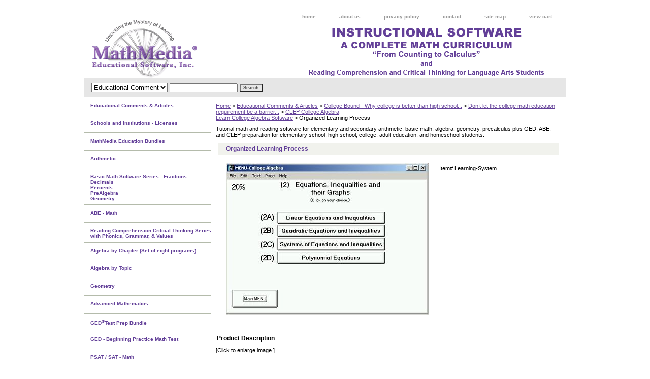

--- FILE ---
content_type: text/html
request_url: https://www.mathmedia.com/noname21.html
body_size: 4778
content:
<!DOCTYPE html PUBLIC "-//W3C//DTD XHTML 1.0 Strict//EN" "http://www.w3.org/TR/xhtml1/DTD/xhtml1-strict.dtd"><html><head><title>Organized Learning Process</title><link rel="stylesheet" type="text/css" href="css-base.css" /><link rel="stylesheet" type="text/css" href="css-element.css" /><link rel="stylesheet" type="text/css" href="css-contents.css" /><link rel="stylesheet" type="text/css" href="css-edits.css" /><META NAME="description" content="MathMedia Educational Software provides math software for K-College math and reading/language arts students of all ages."/>

<link rel="shortcut icon" href="https://sep.turbifycdn.com/ty/cdn/mathmedia/favicon.ico?t=1744592839&" type="image/x-icon"/>
</head><body class="vertical" id="itemtype"><script type="text/javascript" id="yfc_loader" src="https://turbifycdn.com/store/migration/loader-min-1.0.34.js?q=mathmedia&ts=1744592839&p=1&h=order.store.turbify.net"></script> <div id="ys_superbar">
	   <div id="ys_cpers">
		<div id="yscp_welcome_msg"></div>
		<div id="yscp_signin_link"></div>
		<div id="yscp_myaccount_link"></div>
		<div id="yscp_signout_link"></div>
	   </div>
	   <div id="yfc_mini"></div>
	   <div class="ys_clear"></div>
	</div>
      <div id="container"><div id="header"><ul id="nav-general"><li><a href="index.html">home</a></li><li><a href="info.html">about us</a></li><li><a href="privacypolicy.html">privacy policy</a></li><li><a href="mailto:support@mathmedia.com">contact</a></li><li><a href="ind.html">site map</a></li><li><a href="https://order.store.turbify.net/mathmedia/cgi-bin/wg-order?mathmedia">view cart</a></li></ul><br class="clear" /><h3 id="brandmark"><a href="index.html" title=""></a></h3></div><form id="searcharea" name="searcharea" action="nsearch.html" method="GET"><fieldset><select name="section"><option value="">All Categories</option><option value="sitelicenses1">Schools and Institutions - Licenses </option><option value="maedbu">MathMedia Education Bundles </option><option value="ged20prmate">GED - Beginning Practice Math Test </option><option value="homeusers">HOME USERS </option><option value="syre">System Requirements </option><option value="howtousethes" selected="selected" >Educational Comments & Articles </option><option value="references">Satisfied Customers </option><option value="faq">How to Use MathMedia - FAQ </option><option value="whwocl">What Works Clearinghouse </option><option value="printorderform">ORDER FORM (Adobe PDF)<br>Prices are temporarily discounted. </option><option value="near1">Article Archives </option></select><label for="query" class="labelfield"><input type="text" id="query" name="query" placeholder="" ></label><label for="searchsubmit" class="buttonlabel"><input type="submit" id="searchsubmit" class="ys_primary" value="Search" name="searchsubmit"><input type="hidden" value="mathmedia" name="vwcatalog"></label></fieldset></form>   <script type="text/javascript"> 
                    var isSafari = !!navigator.userAgent.match(/Version\/[\d\.]+.*Safari/); 
                    var isIOS = !!navigator.platform && /iPad|iPhone|iPod/.test(navigator.platform); 
                    if (isSafari && isIOS) { 
                        document.forms["searcharea"].onsubmit = function (searchAreaForm) { 
                            var elementsList = this.elements, queryString = '', url = '', action = this.action; 
                            for(var i = 0; i < elementsList.length; i++) { 
                                if (elementsList[i].name) { 
                                    if (queryString) { 
                                        queryString = queryString + "&" +  elementsList[i].name + "=" + encodeURIComponent(elementsList[i].value); 
                                    } else { 
                                        queryString = elementsList[i].name + "=" + encodeURIComponent(elementsList[i].value); 
                                    } 
                                } 
                            } 
                            if (action.indexOf("?") == -1) { 
                                action = action + "?"; 
                            } 
                            url = action + queryString; 
                            window.location.href = url; 
                            return false; 
                        } 
                    } 
                </script> 
        <div id="bodyshell"><div id="bodycontent"><div class="breadcrumbs"><a href="index.html">Home</a> &gt; <a href="howtousethes.html">Educational Comments & Articles</a> &gt; <a href="cobowhycoisb.html">College Bound - Why college is better than high school...</a> &gt; <a href="doletmaedreb.html">Don�t let the college math education requirement be a barrier...</a> &gt; <a href="collegealgebra.html">CLEP College Algebra<br>Learn College Algebra Software</a> &gt; Organized Learning Process</div><div id="introtext">Tutorial math and reading software for elementary and secondary arithmetic, basic math, algebra, geometry, precalculus plus GED, ABE, and CLEP preparation for elementary school, high school, college, adult education, and homeschool students.</div><div id="contentarea"><div class="ys_promocategory" id="ys_promocategory" catid="noname21" categoryflag="1"></div><div><h1 id="item-contenttitle">Organized Learning Process</h1><div id="itemarea"><a href="https://s.turbifycdn.com/aah/mathmedia/organized-learning-process-56.jpg"><img src="https://s.turbifycdn.com/aah/mathmedia/organized-learning-process-57.jpg" width="400" height="299" border="0" hspace="0" vspace="0" alt="Organized Learning Process" class="image-l" title="Organized Learning Process" /></a><div class="itemform productInfo"><form method="POST" action="https://order.store.turbify.net/mathmedia/cgi-bin/wg-order?mathmedia+noname21"><div class="code">Item# <em>Learning-System</em></div><input type="hidden" name=".autodone" value="https://www.mathmedia.com/noname21.html" /></form></div><div style="clear:both"></div></div><div id="caption"><h2 id="itempage-captiontitle">Product Description</h2><div>[Click to enlarge image.]</div></div><br clear="all" /></div></div></div><div id="nav-product"><ul><li><a href="howtousethes.html" title="Educational Comments &amp; Articles">Educational Comments & Articles</a></li><li><a href="sitelicenses1.html" title="Schools and Institutions - Licenses">Schools and Institutions - Licenses</a></li><li><a href="maedbu.html" title="MathMedia Education Bundles">MathMedia Education Bundles</a></li><li><a href="arsernew.html" title="Arithmetic">Arithmetic</a></li><li><a href="matbasser.html" title="Basic Math Software Series - Fractions&lt;br&gt;Decimals&lt;br&gt;Percents&lt;br&gt;PreAlgebra&lt;br&gt;Geometry">Basic Math Software Series - Fractions<br>Decimals<br>Percents<br>PreAlgebra<br>Geometry</a></li><li><a href="adbaedaadbas.html" title="ABE - Math">ABE - Math</a></li><li><a href="crthresopr.html" title="Reading Comprehension-Critical Thinking Series with Phonics, Grammar, &amp; Values">Reading Comprehension-Critical Thinking Series with Phonics, Grammar, & Values</a></li><li><a href="comaug120alb.html" title="Algebra by Chapter (Set of eight programs)">Algebra by Chapter (Set of eight programs)</a></li><li><a href="albytose.html" title="Algebra by Topic">Algebra by Topic</a></li><li><a href="higschoolgeo.html" title="Geometry">Geometry</a></li><li><a href="trigonometry.html" title="Advanced Mathematics">Advanced Mathematics</a></li><li><a href="gedprmateso.html" title="GED&lt;sup&gt;&amp;reg;&lt;/sup&gt;Test Prep Bundle">GED<sup>&reg;</sup>Test Prep Bundle</a></li><li><a href="ged20prmate.html" title="GED - Beginning Practice Math Test">GED - Beginning Practice Math Test</a></li><li><a href="psatsat.html" title="PSAT / SAT - Math">PSAT / SAT - Math</a></li><li><a href="clepprep.html" title="College Level - CLEP Test  Prep">College Level - CLEP Test  Prep</a></li><li><a href="homeusers.html" title="HOME USERS">HOME USERS</a></li><li><a href="syre.html" title="System Requirements">System Requirements</a></li><li><a href="references.html" title="Satisfied Customers">Satisfied Customers</a></li><li><a href="whyusemaedso.html" title="Why Choose MathMedia?">Why Choose MathMedia?</a></li><li><a href="faq.html" title="How to Use MathMedia - FAQ">How to Use MathMedia - FAQ</a></li><li><a href="near1.html" title="Article Archives">Article Archives</a></li></ul><div id="htmlbottom"><!-- BEGIN: Constant Contact No Border Email Updates Button --><br /><br /><div align="left" style="padding-top:20px;"><br /><br /><div align="left"><a href="https://visitor.r20.constantcontact.com/d.jsp?llr=9xqchggab&p=oi&m=1106162828026" target="_blank"><img src="https://sep.turbifycdn.com/ty/cdn/mathmedia/JoinOurMailingList-Button4.gif" border="0" height="40" width="148"></a></div>
<img src="https://imgssl.constantcontact.com/ui/images1/safe_subscribe_logo.gif" border="0" width="168" height="14" alt="Join Our Mailing List"/>
</div><br /><br /><!-- END: Constant Contact No Border Email Updates Button --><br /><br /><!-- BEGIN: Constant Contact Archive Homepage link -->
<div align="left">
<table border="0" cellspacing="0" cellpadding="1" bgcolor="#999999"><tr><td>
<table border="0" cellpadding="0" cellspacing="0">
<tr bgcolor="#FFFFFF">
<td style="padding:3px 1px 3px 8px;"><table bgcolor="#0066CC" border="0" cellpadding="0" cellspacing="0"><tr><td><a href="https://mathmedia.com/near1.html" rel="nofollow" target="_blank"><img src="https://imgssl.constantcontact.com/ui/images1/archive_icon_arrow.gif" border="0" width="8" height="9"/></a></td></tr></table></td>
<td style="padding:3px 8px 3px 0px;" nowrap="nowrap" align="left"><a href="https://mathmedia.com/near1.html" target="_blank" style="font-family:Arial,Helvetica,sans-serif;font-size:10pt;color:#000000;text-decoration:none;"><i>View our</i></a></td>
</tr>
<tr bgcolor="#0066CC">
<td></td>
<td style="padding:3px 8px 3px 3px;" nowrap="nowrap" align="left"><a href="https://mathmedia.com/near1.html" target="_blank" style="font-family:Arial,Helvetica,sans-serif;font-size:11pt;color:#ffffff;text-decoration:none;"><strong>Article Archives<strong></a></td>
</tr>
</table>
</td></tr></table>
</div>
<div align="left" style="padding-top:5px;font-family:Arial,Helvetica,sans-serif;font-size:11px;color:#999999;"><a target="_blank" href="https://www.constantcontact.com/index.jsp?cc=WidgNatArchLink" style="font-family:Arial,Helvetica,sans-serif;font-size:11px;color:#999999;text-decoration:none;">Email Marketing</a>by<a target="_blank" href="https://www.constantcontact.com/index.jsp?cc=WidgNatArchLink" style="font-family:Arial,Helvetica,sans-serif;font-size:11px;color:#999999;text-decoration:none;" rel="nofollow"><strong>Constant Contact</strong></a>�
</div><br>
<!-- END: Constant Contact Archive Homepage link --><br /><br /><br /><br /><br /><br /><div id="badge" align="left"><a href="https://smallbusiness.yahoo.com/merchant/" target="_blank"><img src="https://sep.turbifycdn.com/ty/cdn/mathmedia/ecomby1_small.gif" width="82" height="29" border="0" align="middle" alt="ecommerce provided by Yahoo! Small Business"/></a></div></div></div></div><div id="footer"><span id="footer-links"><a href="index.html">home</a> | <a href="info.html">about us</a> | <a href="privacypolicy.html">privacy policy</a> | <a href="mailto:support@mathmedia.com">contact</a> | <a href="ind.html">site map</a> | <a href="https://order.store.turbify.net/mathmedia/cgi-bin/wg-order?mathmedia">view cart</a></span><span id="copyright">Copyright 1993-2021 MathMedia Educational Software, Inc. All rights reserved.</span></div></div></body>
<script type="text/javascript">
csell_env = 'ue1';
 var storeCheckoutDomain = 'order.store.turbify.net';
</script>

<script type="text/javascript">
  function toOSTN(node){
    if(node.hasAttributes()){
      for (const attr of node.attributes) {
        node.setAttribute(attr.name,attr.value.replace(/(us-dc1-order|us-dc2-order|order)\.(store|stores)\.([a-z0-9-]+)\.(net|com)/g, storeCheckoutDomain));
      }
    }
  };
  document.addEventListener('readystatechange', event => {
  if(typeof storeCheckoutDomain != 'undefined' && storeCheckoutDomain != "order.store.turbify.net"){
    if (event.target.readyState === "interactive") {
      fromOSYN = document.getElementsByTagName('form');
        for (let i = 0; i < fromOSYN.length; i++) {
          toOSTN(fromOSYN[i]);
        }
      }
    }
  });
</script>
<script type="text/javascript">
// Begin Store Generated Code
 </script> <script type="text/javascript" src="https://s.turbifycdn.com/lq/ult/ylc_1.9.js" ></script> <script type="text/javascript" src="https://s.turbifycdn.com/ae/lib/smbiz/store/csell/beacon-a9518fc6e4.js" >
</script>
<script type="text/javascript">
// Begin Store Generated Code
 csell_page_data = {}; csell_page_rec_data = []; ts='TOK_STORE_ID';
</script>
<script type="text/javascript">
// Begin Store Generated Code
function csell_GLOBAL_INIT_TAG() { var csell_token_map = {}; csell_token_map['TOK_SPACEID'] = '2022276099'; csell_token_map['TOK_URL'] = ''; csell_token_map['TOK_STORE_ID'] = 'mathmedia'; csell_token_map['TOK_ITEM_ID_LIST'] = 'noname21'; csell_token_map['TOK_ORDER_HOST'] = 'order.store.turbify.net'; csell_token_map['TOK_BEACON_TYPE'] = 'prod'; csell_token_map['TOK_RAND_KEY'] = 't'; csell_token_map['TOK_IS_ORDERABLE'] = '2';  c = csell_page_data; var x = (typeof storeCheckoutDomain == 'string')?storeCheckoutDomain:'order.store.turbify.net'; var t = csell_token_map; c['s'] = t['TOK_SPACEID']; c['url'] = t['TOK_URL']; c['si'] = t[ts]; c['ii'] = t['TOK_ITEM_ID_LIST']; c['bt'] = t['TOK_BEACON_TYPE']; c['rnd'] = t['TOK_RAND_KEY']; c['io'] = t['TOK_IS_ORDERABLE']; YStore.addItemUrl = 'http%s://'+x+'/'+t[ts]+'/ymix/MetaController.html?eventName.addEvent&cartDS.shoppingcart_ROW0_m_orderItemVector_ROW0_m_itemId=%s&cartDS.shoppingcart_ROW0_m_orderItemVector_ROW0_m_quantity=1&ysco_key_cs_item=1&sectionId=ysco.cart&ysco_key_store_id='+t[ts]; } 
</script>
<script type="text/javascript">
// Begin Store Generated Code
function csell_REC_VIEW_TAG() {  var env = (typeof csell_env == 'string')?csell_env:'prod'; var p = csell_page_data; var a = '/sid='+p['si']+'/io='+p['io']+'/ii='+p['ii']+'/bt='+p['bt']+'-view'+'/en='+env; var r=Math.random(); YStore.CrossSellBeacon.renderBeaconWithRecData(p['url']+'/p/s='+p['s']+'/'+p['rnd']+'='+r+a); } 
</script>
<script type="text/javascript">
// Begin Store Generated Code
var csell_token_map = {}; csell_token_map['TOK_PAGE'] = 'p'; csell_token_map['TOK_CURR_SYM'] = '$'; csell_token_map['TOK_WS_URL'] = 'https://mathmedia.csell.store.turbify.net/cs/recommend?itemids=noname21&location=p'; csell_token_map['TOK_SHOW_CS_RECS'] = 'false';  var t = csell_token_map; csell_GLOBAL_INIT_TAG(); YStore.page = t['TOK_PAGE']; YStore.currencySymbol = t['TOK_CURR_SYM']; YStore.crossSellUrl = t['TOK_WS_URL']; YStore.showCSRecs = t['TOK_SHOW_CS_RECS']; </script> <script type="text/javascript" src="https://s.turbifycdn.com/ae/store/secure/recs-1.3.2.2.js" ></script> <script type="text/javascript" >
</script>
</html>
<!-- html109.prod.store.e1b.lumsb.com Sat Dec 20 05:08:52 PST 2025 -->


--- FILE ---
content_type: text/css
request_url: https://www.mathmedia.com/css-edits.css
body_size: 775
content:
/*Merchants--Use this file to make any edits that you wish to override styles in the main stylesheets. By making edits to this CSS file, your styles applied here will cascade and overwrite styles in the main CSS files. This will allow you to replace the entire contents of the main stylesheets should it become necessary to update those to fix styling issues with the themes without losing any of your custom styles.*/

/*Merchants--Use this file to make any edits that you wish to override styles in the main stylesheets. By making edits to this CSS file, your styles applied here will cascade and overwrite styles in the main CSS files. This will allow you to replace the entire contents of the main stylesheets should it become necessary to update those to fix styling issues with the themes without losing any of your custom styles.*/

h6 {
     font-size:11px;
     font-weight:normal;
     line-height:18px;
}

#header {background:#ffffff url('https://s.turbifycdn.com/aah/mathmedia/img-15833.jpg') left bottom repeat-x; min-height:130px; width:950px; zoom:1;}

#container {width: 950px;} 
#bodycontent {width: 700px;}

#nav-product {
     _display:inline;
     float:left;
     margin-left:-150px;
     overflow:hidden;
     position:relative;
     width:250px; z-index:1000;
     min-height: 500px; 
     height: auto !important; height: 500px;     background:#ffffff url('');
}

#nav-product ul li a:hover {
    background: url('https://s.turbifycdn.com/aah/mathmedia/img-15834.jpg') no-repeat scroll 0 0 transparent;
    color: #ffffff;
    width: 250px;
}


#nav-product ul li a {
    width: 250px;
}



.TitlePurple {
	font-family: Verdana, Geneva, sans-serif;
	font-size: 14px;
	color: #623f98;
	font-weight: bold;
	margin: 0px;
	padding-top: 0px;
	padding-right: 0px;
	padding-bottom: 5px;
	padding-left: 0px;
}
.TitlePurple2 {
	font-family: Verdana, Geneva, sans-serif;
	font-size: 12px;
	color: #623f98;
	font-weight: bold;
	margin: 0px;
            margin-bottom: 0px;
	padding-top: 0px;
	padding-right: 0px;
	padding-bottom: 0px;
	padding-left: 0px;
}
.TitleGreen {
	font-family: Verdana, Geneva, sans-serif;
	font-size: 10px;
	color: #139245;
	font-weight: bold;
	margin: 0px;
	padding-top: 0px;
	padding-right: 0px;
	padding-bottom: 0px;
	padding-left: 0px;
}
.story {
	display: block;
	padding-bottom: 30px;
	width: 700px;
}
.story p {
	margin: 0px;
	padding: 0px;
}
.photoleft {
	float: left;
	padding-right: 20px;
	padding-top: 10px;
	padding-bottom: 10px;
}
.storyIndent {
	display: block;
	padding-bottom: 30px;
	width: 540px;
	padding-left: 160px;
}
.storyIndent p {
	margin: 0px;
	padding: 0px;
}
.wrap960
{
	width: 700px;
	margin-top: 0;
	margin-right: 0px;
	margin-bottom: 0;
	margin-left: 0px;
	padding-top: 0;
	padding-right: 0px;
	padding-bottom: 0;
	padding-left: 0px;
}
.col2 {
	float: left;
	width: 335px;
	margin-right: 30px;
	margin-top: 10px;
	position: relative;/*	z-index:10;*/
}
.col3 {
	float: left;
	width: 223px;
	margin-right: 5px;
	margin-top: 10px;
	position: relative;/*	z-index:10;*/
}

.last
	{
		margin-right: 0;
	}







.ys_primary{ background:#623f98;color:#ffffff;font:bold 11px Arial,verdana,sans-serif;padding:1px 5px;text-align:center;cursor:pointer; display:inline; margin-top:10px;}
